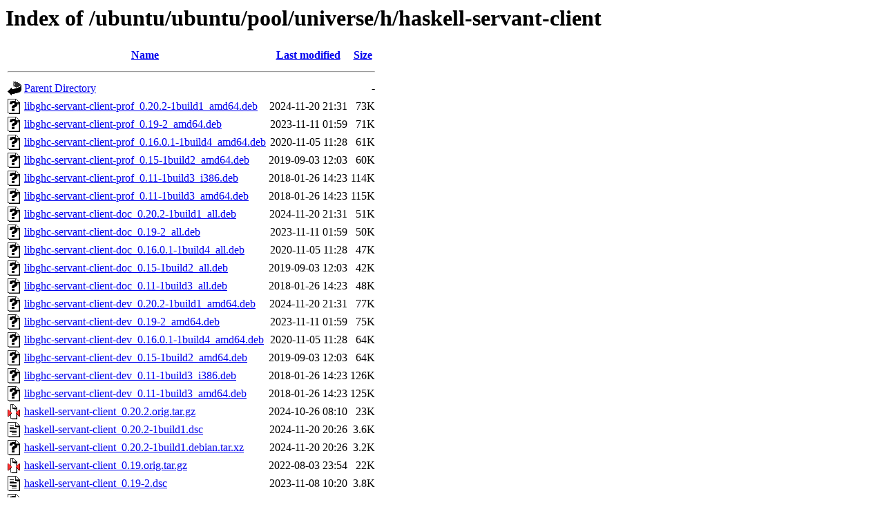

--- FILE ---
content_type: text/html;charset=UTF-8
request_url: http://us.archive.ubuntu.com/ubuntu/ubuntu/pool/universe/h/haskell-servant-client/?C=N;O=D
body_size: 1112
content:
<!DOCTYPE HTML PUBLIC "-//W3C//DTD HTML 3.2 Final//EN">
<html>
 <head>
  <title>Index of /ubuntu/ubuntu/pool/universe/h/haskell-servant-client</title>
 </head>
 <body>
<h1>Index of /ubuntu/ubuntu/pool/universe/h/haskell-servant-client</h1>
  <table>
   <tr><th valign="top"><img src="/icons/blank.gif" alt="[ICO]"></th><th><a href="?C=N;O=A">Name</a></th><th><a href="?C=M;O=A">Last modified</a></th><th><a href="?C=S;O=A">Size</a></th></tr>
   <tr><th colspan="4"><hr></th></tr>
<tr><td valign="top"><img src="/icons/back.gif" alt="[PARENTDIR]"></td><td><a href="/ubuntu/ubuntu/pool/universe/h/">Parent Directory</a></td><td>&nbsp;</td><td align="right">  - </td></tr>
<tr><td valign="top"><img src="/icons/unknown.gif" alt="[   ]"></td><td><a href="libghc-servant-client-prof_0.20.2-1build1_amd64.deb">libghc-servant-client-prof_0.20.2-1build1_amd64.deb</a></td><td align="right">2024-11-20 21:31  </td><td align="right"> 73K</td></tr>
<tr><td valign="top"><img src="/icons/unknown.gif" alt="[   ]"></td><td><a href="libghc-servant-client-prof_0.19-2_amd64.deb">libghc-servant-client-prof_0.19-2_amd64.deb</a></td><td align="right">2023-11-11 01:59  </td><td align="right"> 71K</td></tr>
<tr><td valign="top"><img src="/icons/unknown.gif" alt="[   ]"></td><td><a href="libghc-servant-client-prof_0.16.0.1-1build4_amd64.deb">libghc-servant-client-prof_0.16.0.1-1build4_amd64.deb</a></td><td align="right">2020-11-05 11:28  </td><td align="right"> 61K</td></tr>
<tr><td valign="top"><img src="/icons/unknown.gif" alt="[   ]"></td><td><a href="libghc-servant-client-prof_0.15-1build2_amd64.deb">libghc-servant-client-prof_0.15-1build2_amd64.deb</a></td><td align="right">2019-09-03 12:03  </td><td align="right"> 60K</td></tr>
<tr><td valign="top"><img src="/icons/unknown.gif" alt="[   ]"></td><td><a href="libghc-servant-client-prof_0.11-1build3_i386.deb">libghc-servant-client-prof_0.11-1build3_i386.deb</a></td><td align="right">2018-01-26 14:23  </td><td align="right">114K</td></tr>
<tr><td valign="top"><img src="/icons/unknown.gif" alt="[   ]"></td><td><a href="libghc-servant-client-prof_0.11-1build3_amd64.deb">libghc-servant-client-prof_0.11-1build3_amd64.deb</a></td><td align="right">2018-01-26 14:23  </td><td align="right">115K</td></tr>
<tr><td valign="top"><img src="/icons/unknown.gif" alt="[   ]"></td><td><a href="libghc-servant-client-doc_0.20.2-1build1_all.deb">libghc-servant-client-doc_0.20.2-1build1_all.deb</a></td><td align="right">2024-11-20 21:31  </td><td align="right"> 51K</td></tr>
<tr><td valign="top"><img src="/icons/unknown.gif" alt="[   ]"></td><td><a href="libghc-servant-client-doc_0.19-2_all.deb">libghc-servant-client-doc_0.19-2_all.deb</a></td><td align="right">2023-11-11 01:59  </td><td align="right"> 50K</td></tr>
<tr><td valign="top"><img src="/icons/unknown.gif" alt="[   ]"></td><td><a href="libghc-servant-client-doc_0.16.0.1-1build4_all.deb">libghc-servant-client-doc_0.16.0.1-1build4_all.deb</a></td><td align="right">2020-11-05 11:28  </td><td align="right"> 47K</td></tr>
<tr><td valign="top"><img src="/icons/unknown.gif" alt="[   ]"></td><td><a href="libghc-servant-client-doc_0.15-1build2_all.deb">libghc-servant-client-doc_0.15-1build2_all.deb</a></td><td align="right">2019-09-03 12:03  </td><td align="right"> 42K</td></tr>
<tr><td valign="top"><img src="/icons/unknown.gif" alt="[   ]"></td><td><a href="libghc-servant-client-doc_0.11-1build3_all.deb">libghc-servant-client-doc_0.11-1build3_all.deb</a></td><td align="right">2018-01-26 14:23  </td><td align="right"> 48K</td></tr>
<tr><td valign="top"><img src="/icons/unknown.gif" alt="[   ]"></td><td><a href="libghc-servant-client-dev_0.20.2-1build1_amd64.deb">libghc-servant-client-dev_0.20.2-1build1_amd64.deb</a></td><td align="right">2024-11-20 21:31  </td><td align="right"> 77K</td></tr>
<tr><td valign="top"><img src="/icons/unknown.gif" alt="[   ]"></td><td><a href="libghc-servant-client-dev_0.19-2_amd64.deb">libghc-servant-client-dev_0.19-2_amd64.deb</a></td><td align="right">2023-11-11 01:59  </td><td align="right"> 75K</td></tr>
<tr><td valign="top"><img src="/icons/unknown.gif" alt="[   ]"></td><td><a href="libghc-servant-client-dev_0.16.0.1-1build4_amd64.deb">libghc-servant-client-dev_0.16.0.1-1build4_amd64.deb</a></td><td align="right">2020-11-05 11:28  </td><td align="right"> 64K</td></tr>
<tr><td valign="top"><img src="/icons/unknown.gif" alt="[   ]"></td><td><a href="libghc-servant-client-dev_0.15-1build2_amd64.deb">libghc-servant-client-dev_0.15-1build2_amd64.deb</a></td><td align="right">2019-09-03 12:03  </td><td align="right"> 64K</td></tr>
<tr><td valign="top"><img src="/icons/unknown.gif" alt="[   ]"></td><td><a href="libghc-servant-client-dev_0.11-1build3_i386.deb">libghc-servant-client-dev_0.11-1build3_i386.deb</a></td><td align="right">2018-01-26 14:23  </td><td align="right">126K</td></tr>
<tr><td valign="top"><img src="/icons/unknown.gif" alt="[   ]"></td><td><a href="libghc-servant-client-dev_0.11-1build3_amd64.deb">libghc-servant-client-dev_0.11-1build3_amd64.deb</a></td><td align="right">2018-01-26 14:23  </td><td align="right">125K</td></tr>
<tr><td valign="top"><img src="/icons/compressed.gif" alt="[   ]"></td><td><a href="haskell-servant-client_0.20.2.orig.tar.gz">haskell-servant-client_0.20.2.orig.tar.gz</a></td><td align="right">2024-10-26 08:10  </td><td align="right"> 23K</td></tr>
<tr><td valign="top"><img src="/icons/text.gif" alt="[TXT]"></td><td><a href="haskell-servant-client_0.20.2-1build1.dsc">haskell-servant-client_0.20.2-1build1.dsc</a></td><td align="right">2024-11-20 20:26  </td><td align="right">3.6K</td></tr>
<tr><td valign="top"><img src="/icons/unknown.gif" alt="[   ]"></td><td><a href="haskell-servant-client_0.20.2-1build1.debian.tar.xz">haskell-servant-client_0.20.2-1build1.debian.tar.xz</a></td><td align="right">2024-11-20 20:26  </td><td align="right">3.2K</td></tr>
<tr><td valign="top"><img src="/icons/compressed.gif" alt="[   ]"></td><td><a href="haskell-servant-client_0.19.orig.tar.gz">haskell-servant-client_0.19.orig.tar.gz</a></td><td align="right">2022-08-03 23:54  </td><td align="right"> 22K</td></tr>
<tr><td valign="top"><img src="/icons/text.gif" alt="[TXT]"></td><td><a href="haskell-servant-client_0.19-2.dsc">haskell-servant-client_0.19-2.dsc</a></td><td align="right">2023-11-08 10:20  </td><td align="right">3.8K</td></tr>
<tr><td valign="top"><img src="/icons/unknown.gif" alt="[   ]"></td><td><a href="haskell-servant-client_0.19-2.debian.tar.xz">haskell-servant-client_0.19-2.debian.tar.xz</a></td><td align="right">2023-11-08 10:20  </td><td align="right">3.8K</td></tr>
<tr><td valign="top"><img src="/icons/compressed.gif" alt="[   ]"></td><td><a href="haskell-servant-client_0.16.0.1.orig.tar.gz">haskell-servant-client_0.16.0.1.orig.tar.gz</a></td><td align="right">2020-06-11 05:13  </td><td align="right"> 17K</td></tr>
<tr><td valign="top"><img src="/icons/text.gif" alt="[TXT]"></td><td><a href="haskell-servant-client_0.16.0.1-1build4.dsc">haskell-servant-client_0.16.0.1-1build4.dsc</a></td><td align="right">2020-10-29 21:29  </td><td align="right">3.9K</td></tr>
<tr><td valign="top"><img src="/icons/unknown.gif" alt="[   ]"></td><td><a href="haskell-servant-client_0.16.0.1-1build4.debian.tar.xz">haskell-servant-client_0.16.0.1-1build4.debian.tar.xz</a></td><td align="right">2020-10-29 21:29  </td><td align="right">3.2K</td></tr>
<tr><td valign="top"><img src="/icons/compressed.gif" alt="[   ]"></td><td><a href="haskell-servant-client_0.15.orig.tar.gz">haskell-servant-client_0.15.orig.tar.gz</a></td><td align="right">2019-07-30 05:13  </td><td align="right"> 15K</td></tr>
<tr><td valign="top"><img src="/icons/text.gif" alt="[TXT]"></td><td><a href="haskell-servant-client_0.15-1build2.dsc">haskell-servant-client_0.15-1build2.dsc</a></td><td align="right">2019-09-03 11:53  </td><td align="right">3.8K</td></tr>
<tr><td valign="top"><img src="/icons/unknown.gif" alt="[   ]"></td><td><a href="haskell-servant-client_0.15-1build2.debian.tar.xz">haskell-servant-client_0.15-1build2.debian.tar.xz</a></td><td align="right">2019-09-03 11:53  </td><td align="right">3.0K</td></tr>
<tr><td valign="top"><img src="/icons/compressed.gif" alt="[   ]"></td><td><a href="haskell-servant-client_0.11.orig.tar.gz">haskell-servant-client_0.11.orig.tar.gz</a></td><td align="right">2017-11-05 17:50  </td><td align="right"> 18K</td></tr>
<tr><td valign="top"><img src="/icons/text.gif" alt="[TXT]"></td><td><a href="haskell-servant-client_0.11-1build3.dsc">haskell-servant-client_0.11-1build3.dsc</a></td><td align="right">2018-01-26 12:53  </td><td align="right">4.9K</td></tr>
<tr><td valign="top"><img src="/icons/unknown.gif" alt="[   ]"></td><td><a href="haskell-servant-client_0.11-1build3.debian.tar.xz">haskell-servant-client_0.11-1build3.debian.tar.xz</a></td><td align="right">2018-01-26 12:53  </td><td align="right">3.0K</td></tr>
   <tr><th colspan="4"><hr></th></tr>
</table>
<address>Apache/2.4.52 (Ubuntu) Server at us.archive.ubuntu.com Port 80</address>
</body></html>
